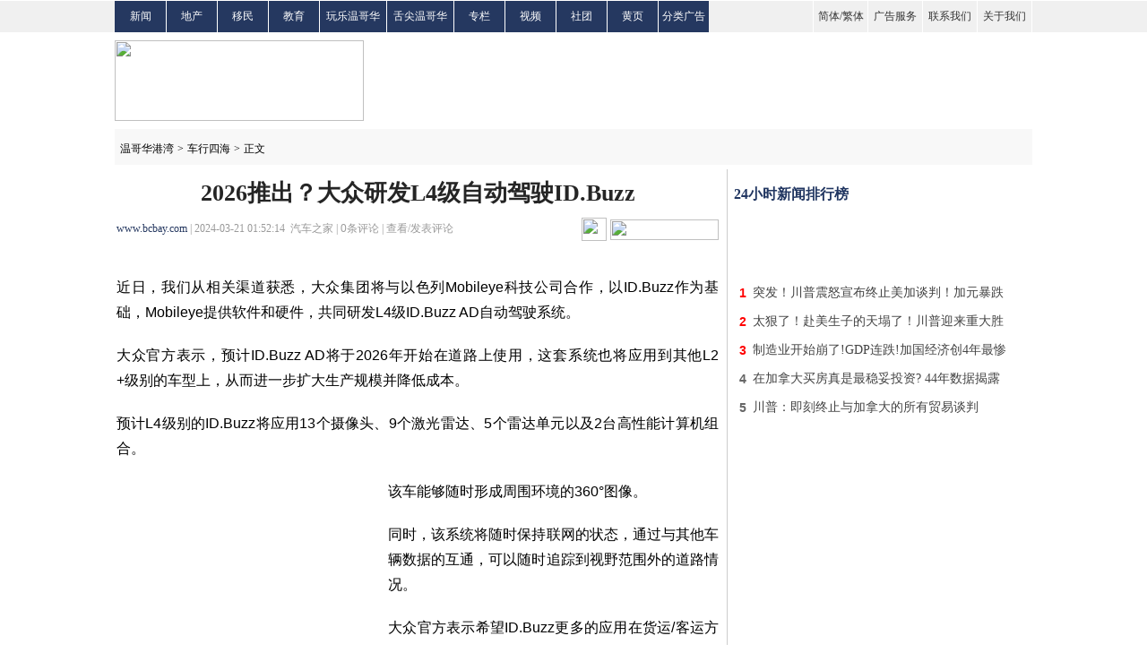

--- FILE ---
content_type: text/html
request_url: https://www.bcbay.com/life/auto/2024/03/21/900644.html
body_size: 7669
content:

<!DOCTYPE html PUBLIC "-//W3C//DTD XHTML 1.0 Transitional//EN" "https://www.w3.org/TR/xhtml1/DTD/xhtml1-transitional.dtd">
<html xmlns="https://www.w3.org/1999/xhtml">
    <head>
        <title>
            2026推出？大众研发L4级自动驾驶ID.Buzz-车行四海-温哥华港湾（电脑版）
        </title>
        <meta http-equiv="Content-Type" content="text/html; charset=gbk"/>
		<meta name="keywords" content="大众,L4,自动驾驶" /><meta name="description" content="近日，我们从相关渠道获悉，大众集团将与以色列Mobileye科技公司合作，以ID.Buzz作为基础，Mobileye提供软件和硬件，共同研发L4级ID.Buzz AD自动驾驶系统。大众官方表示，预计ID.Buzz AD将于2026年开始在道路上使用，这套系统也将应用到其他L2+级别的车型上，" />
        <!-- sina组件 -->
        <meta property="og:type" content="article" />
        <meta property="og:url" content="https://www.bcbay.com/life/auto/2024/03/21/900644.html">
        <meta property="og:title" content="2026推出？大众研发L4级自动驾驶ID.Buzz" />
        <meta property="og:description" content="近日，我们从相关渠道获悉，大众集团将与以色列Mobileye科技公司合作，以ID.Buzz作为基础，Mobileye提供软件和硬件，共同研发L4级ID.Buzz AD自动驾驶系统。大众官方表示，预计ID.Buzz AD将于2026年开始在道路上使用，这套系统也将应用到其他L2+级别的车型上，"/>
        <script src="https://tjs.sjs.sinajs.cn/open/api/js/wb.js" type="text/javascript" charset="utf-8"></script>
        <!-- sina组件 end-->
        <script type="text/javascript" language="javascript" src="/bcbay.js" charset="gb2312"></script>
        <script type="text/javascript" language="javascript" src="/js/jquery-1.7.2.min.js"></script>
        <script type="text/javascript" language="javascript" src="/js/tpl.js"></script>
        <script type="text/javascript" language="javascript" src="/js/percent.js"></script>
        <script>
            function onSharethisLoad() {
              var toMobile = ['wechat', 'twitter'];
              var __sharethis__share = window.__sharethis__.share;
              window.__sharethis__.share = function (config) {
                if (window.__sharethis__.mobile || toMobile.indexOf(config.network) != -1) {
                  config.share_url = 'https://m.bcbay.com/news/page/481903';
                }
                __sharethis__share(config);
              };
            }
        </script>
        <script type="text/javascript" src="https://platform-api.sharethis.com/js/sharethis.js#property=61a1a6766dd1de0019015168&product=sop" async="async" onload="onSharethisLoad()"></script>


<script type="text/javascript" src="//dsh7ky7308k4b.cloudfront.net/publishers/bcbaycom.min.js"></script>


<!-- CyberMedia GAM -->
<script async src='https://securepubads.g.doubleclick.net/tag/js/gpt.js'></script>
<script>
  window.googletag = window.googletag || {cmd: []};
  googletag.cmd.push(function() {
    googletag.defineSlot('/1619040/BCbay_ROS_728x90', [728, 90], 'div-gpt-ad-1466211403558-0').addService(googletag.pubads());
    googletag.defineSlot('/1619040/BCbay_ROS_300x250_2', [[336, 280], [320, 480], [300, 600], [300, 250]], 'div-gpt-ad-1466211403558-1').addService(googletag.pubads());
    googletag.defineSlot('/1619040/BCbay_ROS_300x250', [300, 250], 'div-gpt-ad-1466211403558-2').addService(googletag.pubads());
    googletag.defineSlot('/1619040/BCbay_ROS_300x250_3', [[336, 280], [320, 480], [300, 600], [300, 250]], 'div-gpt-ad-1466211403558-3').addService(googletag.pubads());
    googletag.defineSlot('/1619040/BCbay_ROS_1X1', [1, 1], 'div-gpt-ad-1466211403558-4').addService(googletag.pubads());
    googletag.pubads().enableSingleRequest();
    googletag.enableServices();
  });
</script>


<!-- VI -->
<script type="text/javascript" src="//cdn.vlitag.com/w/ecf223f1-2ddd-4c15-8a48-a39e712fb235.js" async defer></script>
<script>var vitag = vitag || {};vitag.gdprShowConsentToolButton = false;</script>
<script type="text/javascript" src="//cdn.vlitag.com/ata/adv/ecf223f1-2ddd-4c15-8a48-a39e712fb235.js" async defer></script>

<script>
   var vitag = vitag || {};
   vitag.interstitialConfig = vitag.interstitialConfig || {};
   vitag.interstitialConfig.enablePC = false;
   vitag.interstitialConfig.enableMobile = false;
</script>



        <script type='text/javascript'>
            function post() {
                var parm = $("#commentcountx").html();
                if (parm == 0) {
                    document.cookie = "parm=1;path=/";
                }
            }
        </script>
        <link href="/css/bcbay.css?v=4" rel="stylesheet" type="text/css" />
        <style type="text/css">
            <!--
			.STYLE1 {
				font-family:"宋体";
				font-size:12px;
				color:#333333;
			}
			.STYLE2 {
				font-size:12px;
				font-family:"宋体";
				color:#000000;
			}
			.STYLE3 {
				font-family:"微软雅黑";
				font-size:26px;
				font-weight:bold;
				color:#252525;
			}
			.STYLE4 {
				font-family:"微软雅黑";
				font-size:12px;
				color:#999999;
			}
			.STYLE5 {
				color:#253860;
				font-family:"微软雅黑";
			}
			.STYLE6 {
				font-family:"微软雅黑";
				font-size:14px;
				color:#666666;
				line-height:26px;
				text-indent:25px;
			}
			.STYLE7 {
				font-family:Arial,Helvetica,sans-serif;
				padding-top:2px;
				margin-bottom:-2px;
				line-height:23px;
				font-size:12px;
				color:#000000;
				height:23px;
			}
			.STYLE10 {
				font-family:"微软雅黑";
				font-size:18px;
				color:#000000;
				font-weight:bold;
			}
			.STYLE11 {
				font-family:"微软雅黑";
				font-size:14px;
				color:#444444;
			}
			.STYLE12 {
				font-family:"微软雅黑";
				font-size:14px;
				color:#666666;
				line-height:28px;
			}
			.STYLE13 {
				color:#03F;
				font-size:16px;
			}
			.STYLE14 {
				font-family:"宋体";
				font-size:12px;
				color:#003a67;
			}
			.STYLE15 {
				color:#FF0000;
				font-family: "宋体";
				font-size: 12px;
			}
			.STYLE16 {
				font-family:"宋体";
				font-size:12px;
				color:#999999;
			}
			.STYLE17 {
				font-family:"微软雅黑";
				font-size:16px;
				color:#253860;
			}
			.STYLE18 {
				font-family:"宋体";
				font-size:12px;
			}
			.STYLE19 {
				color:#7fa7c6;
			}
			.STYLE20 {
				color:#999999;
			}
			.STYLE22 {
				font-family:"微软雅黑";
				font-size:16px;
				color:#333333;
				font-weight:bold;
			}
			.STYLE23 {
				color:#0000FF;
			}
			.STYLE24 {
				color:#009900;
			}
			.STYLE37 {
				font-family:Arial,Helvetica,sans-serif;
				font-size:14px;
				font-weight:bold;
				color:#666666;
			}
			.STYLE38 {
				font-family:Arial,Helvetica,sans-serif;
				font-size:14px;
				font-weight:bold;
				color:#FF0000;
			}
			.STYLE49 {
				font-family:"宋体";
				font-size:12px;
				color:#666666;
			}
			.STYLE51 {
				font-family:"宋体";
				font-size:12px;
				color:#FFFFFF;
			}
			.STYLE53 {
				font-family:"微软雅黑";
				font-size:16px;
				color:#213661;
				font-weight:bold;
			}
			.STYLE55 {
				font-family:"微软雅黑";
				font-size:12px;
				color:#000000;
				font-weight:bold;
			}
			.STYLE57 {
				font-family:"微软雅黑";
				font-size:14px;
				color:#444444;
			}
			.STYLE58 {
				color:#444444;
				font-size:16px;
				font-family:"微软雅黑";
			}
			.STYLE60 {
				font-family:Arial,Helvetica,sans-serif;
				font-size:14px;
				font-weight:bold;
				color:#444444;
			}
			.STYLE51 a {
			    color: #fff;
			}
			.STYLE12 table {
				margin:0;
			}
			.STYLE12 a {
			    font-family: "微软雅黑";
			}
			.text-prev,.text-last {
				display: inline-block;
				vertical-align: top;
				height: 21px;
				width: 100px;
				background: transparent url("/images/relatedsubtext.gif") no-repeat scroll left 2px;
			}
			.text-last {
				width: 85px;
				background-position: right 2px;
			}
			.tip {
			    color: #848484;
			    font-size: 12px;
			    margin-right: 5px;
			}
			.tip a {
			    color: #F00;
				font-family: "微软雅黑";
			}
			#count {
			    font-size: 12px;
			}
			
			#cont {
			    font-size: 16px;
			    line-height: 180%;
			    text-align: justify;
			}
			
			#cont p {
			    margin: 20px 0px;
                word-break: break-all;
			}
			#imgTool img {
				vertical-align: baseline;
			}
			.comment1 {
				background-color: #f4f4f4;
				margin-bottom: 25px;
			}
			-->
        </style>

<!-- Google tag (gtag.js) -->
<script async src="https://www.googletagmanager.com/gtag/js?id=G-G18MJ6P5NM"></script>
<script>
  window.dataLayer = window.dataLayer || [];
  function gtag() { dataLayer.push(arguments); }
  gtag('js', new Date());
  gtag('config', 'G-G18MJ6P5NM');
</script>

<style>body:has(#vi-smartbanner[style*='bottom: 0px'])::after {content: '';clear: both;display: block;height: 100px}</style>

</head>
    

<body>

<!-- BCbay_ROS_1X1 -->
<div id='div-gpt-ad-1466211403558-4' style='min-width:1px; min-height:1px;'>
<script>
googletag.cmd.push(function() { googletag.display('div-gpt-ad-1466211403558-4'); });
</script>
</div>

<!-- VI: Sticky banner -->
<script type="text/javascript"> (vitag.Init = window.vitag.Init || []).push(function () { viAPItag.initStickyBanner("pw_47182"); }); </script>


        <div class="daohang">
            <table width="1024" border="0" cellpadding="0" cellspacing="0">
                <tr>
                    <td align="left" width="56" height="35" class="nav">
                        <span class="STYLE51"><a href="/news/">新闻</a></span>
                    </td>
                    <td width="56" class="nav">
                        <span class="STYLE51"><a href="/life/house/">地产</a></span>
                    </td>
                    <td width="56" class="nav">
                        <span class="STYLE51"><a href="/life/immigration/">移民</a></span>
                    </td>
                    <td width="56" class="nav">
                        <span class="STYLE51"><a href="/life/education/">教育</a></span>
                    </td>
                    <td width="74" class="nav">
                        <span class="STYLE51"><a href="/life/fun/">玩乐温哥华</a></span>
                    </td>
                    <td width="74" class="nav">
                        <span class="STYLE51"><a href="/life/vanfoodmap/">舌尖温哥华</a></span>
                    </td>
                    <td width="56" class="nav">
                        <span class="STYLE51"><a href="/news/t/1.html">专栏</a></span>
                    </td>
		    <td width="56" class="nav">
                        <span class="STYLE51"><a href="/video/">视频</a></span>
                    </td>
                    <td width="56" class="nav">
                        <span class="STYLE51"><a href="/life/community/">社团</a></span>
                    </td>
                    <td width="56" class="nav">
                        <span class="STYLE51"><a href="/biz/">黄页</a></span>
                    </td>
                    <td width="56" class="nav">
                        <span class="STYLE51"><a href="/classified/">分类广告</a></span>
                    </td>
                    <td>
                        &nbsp;
                    </td>
                    <td width="60">
                    </td>
                    <td width="60" class="nav_1">
                        <span class="STYLE1">
                            <a href="javascript:void(0);" onclick="langTo('gb2312')">简体</a>/<a href="javascript:void(0);" onclick="langTo('big5')">繁体</a>
                        </span>
                    </td>
                    <td width="60" class="nav_1">
						<span class="STYLE1"><a href="/ads_service.html">广告服务</a></span>
                    </td>
                    <td width="60" class="nav_1">
                        <span class="STYLE1"><a href="/contact_us.html">联系我们</a></span>
                    </td>
                    <td width="60" class="nav_1 nav-last1">
                        <span class="STYLE1"><a href="/about_us.html">关于我们</a></span>
                    </td>
                </tr>
            </table>
        </div>
        <div class="tm">
            <table width="1024" border="0" cellpadding="0" cellspacing="0">
                <tr height="108">
                    <td align="left" valign="middle">
                        <a href="/"><img src="/images/ww_13.gif" width="278" height="90" /></a>
                    </td>
                    <td align="right" valign="middle">

<!-- BCbay_ROS_728x90 -->
<div id='div-gpt-ad-1466211403558-0' style='width:728px; height:90px;'>
<script>
googletag.cmd.push(function() { googletag.display('div-gpt-ad-1466211403558-0'); });
</script>
</div>
                    </td>
                </tr>
            </table>
        </div>
        <div class="daohang_1">
            <table width="1024" border="0">
                <tr height="40">
                    <td align="left" valign="middle">
                        &nbsp;<a href="/"><span class="STYLE2">温哥华港湾</span></a>&nbsp;<span class="STYLE2">&gt;</span>&nbsp;<a href="/life/auto/"><span class="STYLE2">车行四海</span></a>&nbsp;<span class="STYLE2">&gt;</span>&nbsp;<span class="STYLE2">正文</span>
                    </td>
                    <td>
                        &nbsp;
                    </td>
                    <td align="right">
                        <form action="/news_search_list.php" method="get">
                            <div id="search-box">
                                <input name="key" type="text" class="input-box" />
                                <input name="submit" type="submit" value="" class="button" />
                            </div>
                        </form>
                    </td>
                </tr>
            </table>
        </div>
        <div class="main">
            <div class="zuo">
                <table width="675" border="0">
                    <tr height="50">
                        <td colspan="2" align="center" valign="middle">
                            <span class="STYLE3 title">2026推出？大众研发L4级自动驾驶ID.Buzz</span><span id="nw_id" style="display:none;">481903</span>
                        </td>
                    </tr>
                    <tr>
                        <td>
                            <span class="STYLE4">
                                <span class="STYLE4"><a href="http://www.bcbay.com" class="STYLE5">www.bcbay.com</a>&nbsp;|&nbsp;2024-03-21 01:52:14&nbsp;&nbsp;汽车之家&nbsp;|&nbsp;<span><span id="count">0</span></span>条评论&nbsp;|&nbsp;<a href="#comment" class="STYLE4">查看/发表评论</a></span><img style="padding-left: 5px;" src="/images/tu_06.gif" width="7" height="4">
                            </span>
                        </td>
                        <td width="160" align="right" valign="middle">
                            <a href="https://www.youtube.com/@bcbaynews" target=_blank><img src="/images/youtube.png" width="28" height="26" border="0"/></a>
							<a href="javascript:void(0);" class="st-custom-button" data-network="wechat">
                                <img src="/images/tu_03.gif" width="121" height="23" />
                            </a>
                        </td>
                    </tr>
                    <tr>
                        <td colspan="2" align="center" height="14">
                            <img src="/images/tu_11.gif" width="672" height="1" />
                        </td>
                    </tr>
                    <tr>
                        <td colspan="2">
                            <div id="cont">
                                <p>近日，我们从相关渠道获悉，大众集团将与以色列Mobileye科技公司合作，以ID.Buzz作为基础，Mobileye提供软件和硬件，共同研发L4级ID.Buzz AD自动驾驶系统。</p><p>大众官方表示，预计ID.Buzz AD将于2026年开始在道路上使用，这套系统也将应用到其他L2+级别的车型上，从而进一步扩大生产规模并降低成本。</p><p>预计L4级别的ID.Buzz将应用13个摄像头、9个激光雷达、5个雷达单元以及2台高性能计算机组合。</p><p><TABLE cellSpacing='0' cellPadding='0' align='left' border='0'><TBODY><TR><TD>
		<!-- /1619040/BCbay_ROS_300x250 -->
		<div id='div-gpt-ad-1466211403558-2' style='height:250px; width:300px; margin-right: 3px;'>
		<script type='text/javascript'>
		googletag.cmd.push(function() { googletag.display('div-gpt-ad-1466211403558-2'); });
		</script>
		</div>
		</TD></TR></TBODY></TABLE>该车能够随时形成周围环境的360°图像。</p><p>同时，该系统将随时保持联网的状态，通过与其他车辆数据的互通，可以随时追踪到视野范围外的道路情况。</p><p>大众官方表示希望ID.Buzz更多的应用在货运/客运方面，例如客运、班车、司机短缺的物流公司等，不久前在美国和德国完成了一系列车辆测试项目。</p>
                            </div>
                        </td>
                    </tr>
                </table>

                <table width="675" border="0">
                    <tr height="60">
                        <td width="550" align="left">
                            <table width="60" border="0" background="/images/tu_15.gif" style="cursor: pointer; margin: 0 0 0 480px;border-spacing: 0px;">
                                <tr height="23">
                                    <td align="center" valign="middle">
                                        <div class="STYLE7" id="ding" onclick="javascript:ondic('good','commentary','12',1,481903);">
                                            <img src="/images/tu_15.png" style="margin-top: -4px;height: 13px;" />&nbsp;&nbsp;&nbsp;0
                                        </div>
                                    </td>
                                </tr>
                            </table>
                        </td>
                        <td width="121" align="right" valign="middle">
                            <a href="javascript:void(0);" class="st-custom-button" data-network="wechat">
                                <img src="/images/tu_03.gif" width="121" height="23" />
                            </a>
                        </td>
                    </tr>
                </table>

<p>
<center><table>
<tr>
<td width=386 align=center>
<!-- VI: News_300x250_2_Incontent-->
<div class="adsbyvli" style="width:300px;height:250px;display:inline-block;" data-ad-slot="pw_44530"></div> <script type="text/javascript">(vitag.Init = window.vitag.Init || []).push(function () { viAPItag.display("pw_44530") })</script>
</td>
<td width=386 align=center>
<!-- VI: News_300x250_3_Incontent-->
<div class="adsbyvli" style="width:300px;height:250px;display:inline-block;" data-ad-slot="pw_44511"></div> <script type="text/javascript">(vitag.Init = window.vitag.Init || []).push(function () { viAPItag.display("pw_44511") })</script>
</td>
</tr>
</table>
</center><br>

                
                <div class="pinglun" id="comment">
					<table width="675" border="0" class="comment1" style="display:none;">
						<tr height="60">
							<td align="right" valign="middle">
                                <span class="STYLE16">分享到：</span>
                            </td>
                            <td width="">
                                <div id="imgTool" style="width:420px;height: 32px;">
                                    <div class="sharethis-inline-share-buttons"></div>
								</div>
                            </td>
                        </tr>
					</table>
                    <table width="675" border="0" class="comment" >
                        <tr height="40">
                            <td width="180">
                                <span class="STYLE14">当前新闻共有<span class="STYLE15" id="commentcount">0</span>条评论</span>
                            </td>
                            <td align="right" valign="middle">
                                <span class="STYLE16">分享到：</span>
                            </td>
                            <td width="420">
                                <div id="imgTool" style="width:420px;height: 32px;">
                                    <div class="sharethis-inline-share-buttons"></div>
								</div>
                            </td>
                        </tr>
                        <tr>
                            <td colspan="3" align="center">
                                <textarea rows="5" class="neirong"></textarea>
                            </td>
                        </tr>
                        <tr height="45">
                            <td colspan="3" align="right" valign="middle">
                                <script src="/js/layer/layer.js"></script>
                                <link rel="stylesheet" href="/user/login.min.css">
                                <style>#layer-login .input-group>*{margin: 0;}</style>
                                <script src="/user/login.js" charset="UTF-8"></script>
								<span class="tip">评论前需要先 <a href="javascript:void(0);" layer-open="login">登录</a> 或者 <a href="javascript:void(0);" layer-open="signup">注册</a> 哦</span>
                                <a href="javascript:void(0);" act="comment"><img src="/images/5.png" width="103" height="29" /></a>
                            </td>
                        </tr>
                    </table>
                    
			<table width="675" border="0" class="discuss" style="display: none;">
				<tr>
					<td height="30" align="left">
						<span class="STYLE17">全部评论</span>
					</td>
				</tr>
				<tr>
					<td align="left">
						<img src="/images/6.png" width="671" height="4">
					</td>
				</tr>
				<tr class="more">
					<td align="left" height="60">
						<a href="javascript:void(0);" style="display:none;">
							<img src="/images/5_1.png" />
						</a>
						<div class="STYLE57" align="center">没有评论</div>
					</td>
				</tr>
			</table>
                    <table>
                        <tr>
                            <td width="3">
                                <img src="/images/tu_22.gif" width="5" height="20" />
                            </td>
                            <td width="663" height="30" align="left">
                                <span class="STYLE22">实用资讯</span>
                            </td>
                        </tr>
                        <tr>
                            <td colspan="2" align="left">
                            	<img src="/images/tu_25.gif" width="672" height="3" />
                            </td>
                        </tr>
                    </table>
                    <div class="syzx">
                        <table width="665" border="0">
                            <tr>
                                <td>
                                    <div class="STYLE12"><table border="0" cellspacing="0" cellpadding="0"></table></div>
                                </td>
                            </tr>
                        </table>
                    </div>
                </div>
            </div>
            <div class="you">
                <table width="335" border="0">
                    <tr>
                        <td align="center" valign="middle">

<!-- BCbay_ROS_300x250_2 -->
<div id='div-gpt-ad-1466211403558-1'>
<script>
googletag.cmd.push(function() { googletag.display('div-gpt-ad-1466211403558-1'); });
</script>
</div>
                        </td>
                    </tr>
                    <tr>
                        <td align="center">
                            <img src="/images/8.png" width="333" height="1" />
                        </td>
                    </tr>
                </table>
                <table width="335" border="0">
                    <tr height="40">
                        <td align="left">
                            <span class="STYLE53">
                                24小时新闻排行榜
                            </span>
                        </td>
                    </tr>
                </table>

		<table width="335" border="0" style="margin-top: 1px; padding-bottom: 15px;">
		<tr>
			<td align="center" valign="middle">
<!-- VI: News_325x50-->
<div class="adsbyvli" style="width:320px;height:50px;display:inline-block;" data-ad-slot="pw_44520"></div> <script type="text/javascript">(vitag.Init = window.vitag.Init || []).push(function () { viAPItag.display("pw_44520") })</script>
			</td>
	  	</tr>
		</table>


                	<table width="335" border="0">
						<tr height="30">
			<td class="biaoge" width="20" align="center" valign="middle"><span class="STYLE38">1</span></td>
			<td class="biaoge" width="315"><a href="/news/2025/06/27/970611.html" target="_blank"  onclick="return langlink(this.href,this.target);"><span class="STYLE57">突发！川普震怒宣布终止美加谈判！加元暴跌</span></a></td>
		  </tr><tr height="30">
			<td class="biaoge" width="20" align="center" valign="middle"><span class="STYLE38">2</span></td>
			<td class="biaoge" width="315"><a href="/news/2025/06/27/970613.html" target="_blank"  onclick="return langlink(this.href,this.target);"><span class="STYLE57">太狠了！赴美生子的天塌了！川普迎来重大胜</span></a></td>
		  </tr><tr height="30">
			<td class="biaoge" width="20" align="center" valign="middle"><span class="STYLE38">3</span></td>
			<td class="biaoge" width="315"><a href="/news/2025/06/27/970566.html" target="_blank"  onclick="return langlink(this.href,this.target);"><span class="STYLE57">制造业开始崩了!GDP连跌!加国经济创4年最惨</span></a></td>
		  </tr><tr height="30">
			<td class="biaoge" width="20" align="center" valign="middle"><span class="STYLE37">4</span></td>
			<td class="biaoge" width="315"><a href="/life/house/2025/06/27/970605.html" target="_blank"  onclick="return langlink(this.href,this.target);"><span class="STYLE57">在加拿大买房真是最稳妥投资? 44年数据揭露</span></a></td>
		  </tr><tr height="30">
			<td class="biaoge" width="20" align="center" valign="middle"><span class="STYLE37">5</span></td>
			<td class="biaoge" width="315"><a href="/news/2025/06/27/970558.html" target="_blank"  onclick="return langlink(this.href,this.target);"><span class="STYLE57">川普：即刻终止与加拿大的所有贸易谈判</span></a></td>
		  </tr>
						<tr height="30">
							<td colspan="2" align="left" valign="middle">
								<img src="/images/8.png" width="333" height="1" />
							</td>
						</tr>
					</table>

                <table width="335" border="0" style="border-bottom: 1px solid #CCC; padding-bottom: 15px;">
                    <tr>
                        <td rowspan="9" align="center" valign="middle">
<!-- VI: News_300x250-->
<div class="adsbyvli" style="width:300px;height:250px;display:inline-block;" data-ad-slot="pw_44529"></div> <script type="text/javascript">(vitag.Init = window.vitag.Init || []).push(function () { viAPItag.display("pw_44529") })</script>
                        </td>
                    </tr>
                </table>

                <table width="335" border="0" style="margin-top: 10px;">
                    <tr height="30">
                        <td align="left">
                            <span class="STYLE53">
                                48小时新闻排行榜
                            </span>
                        </td>
                    </tr>
                </table>

		<table width="335" border="0" style="margin-top: 1px; padding-bottom: 15px;">
		<tr>
			<td align="center" valign="middle">
<!-- VI: News_320x50_2-->
<div class="adsbyvli" style="width:320px;height:50px;display:inline-block;" data-ad-slot="pw_44510"></div> <script type="text/javascript">(vitag.Init = window.vitag.Init || []).push(function () { viAPItag.display("pw_44510") })</script>
			</td>
	  	</tr>
		</table>


                	<table width="335" border="0">
						<tr height="30">
			<td class="biaoge" width="20" align="center" valign="middle"><span class="STYLE38">1</span></td>
			<td class="biaoge" width="315"><a href="/news/2025/06/26/970385.html" target="_blank"  onclick="return langlink(this.href,this.target);"><span class="STYLE57">清华谷歌工程师杀妻案, 前女友出庭! 她竟说</span></a></td>
		  </tr><tr height="30">
			<td class="biaoge" width="20" align="center" valign="middle"><span class="STYLE38">2</span></td>
			<td class="biaoge" width="315"><a href="/life/int/2025/06/26/970439.html" target="_blank"  onclick="return langlink(this.href,this.target);"><span class="STYLE57">喜大普奔! 加拿大名校一夜“升咖”, 变哈佛</span></a></td>
		  </tr><tr height="30">
			<td class="biaoge" width="20" align="center" valign="middle"><span class="STYLE38">3</span></td>
			<td class="biaoge" width="315"><a href="/news/2025/06/26/970362.html" target="_blank"  onclick="return langlink(this.href,this.target);"><span class="STYLE57">进一步收紧，中国又一群体遭收缴护照</span></a></td>
		  </tr><tr height="30">
			<td class="biaoge" width="20" align="center" valign="middle"><span class="STYLE37">4</span></td>
			<td class="biaoge" width="315"><a href="/news/2025/06/27/970611.html" target="_blank"  onclick="return langlink(this.href,this.target);"><span class="STYLE57">突发！川普震怒宣布终止美加谈判！加元暴跌</span></a></td>
		  </tr><tr height="30">
			<td class="biaoge" width="20" align="center" valign="middle"><span class="STYLE37">5</span></td>
			<td class="biaoge" width="315"><a href="/news/2025/06/26/970347.html" target="_blank"  onclick="return langlink(this.href,this.target);"><span class="STYLE57">生日奇迹！加拿大83岁奶奶买彩票40年，终中</span></a></td>
		  </tr><tr height="30">
			<td class="biaoge" width="20" align="center" valign="middle"><span class="STYLE37">6</span></td>
			<td class="biaoge" width="315"><a href="/news/2025/06/27/970613.html" target="_blank"  onclick="return langlink(this.href,this.target);"><span class="STYLE57">太狠了！赴美生子的天塌了！川普迎来重大胜</span></a></td>
		  </tr><tr height="30">
			<td class="biaoge" width="20" align="center" valign="middle"><span class="STYLE37">7</span></td>
			<td class="biaoge" width="315"><a href="/life/immigration/2025/06/26/970392.html" target="_blank"  onclick="return langlink(this.href,this.target);"><span class="STYLE57">移民局翻旧账,加拿大49岁企业家一家5口突遭</span></a></td>
		  </tr><tr height="30">
			<td class="biaoge" width="20" align="center" valign="middle"><span class="STYLE37">8</span></td>
			<td class="biaoge" width="315"><a href="/news/2025/06/27/970566.html" target="_blank"  onclick="return langlink(this.href,this.target);"><span class="STYLE57">制造业开始崩了!GDP连跌!加国经济创4年最惨</span></a></td>
		  </tr><tr height="30">
			<td class="biaoge" width="20" align="center" valign="middle"><span class="STYLE37">9</span></td>
			<td class="biaoge" width="315"><a href="/life/house/2025/06/27/970605.html" target="_blank"  onclick="return langlink(this.href,this.target);"><span class="STYLE57">在加拿大买房真是最稳妥投资? 44年数据揭露</span></a></td>
		  </tr><tr height="30">
			<td class="biaoge" width="20" align="center" valign="middle"><span class="STYLE37">10</span></td>
			<td class="biaoge" width="315"><a href="/life/immigration/2025/06/26/970430.html" target="_blank"  onclick="return langlink(this.href,this.target);"><span class="STYLE57">华人遭遇职业租霸! 豪宅要不回, 两任律师赶</span></a></td>
		  </tr>
						<tr height="10">
							<td colspan="2" align="left" valign="bottom">
								<img src="/images/8.png" width="333" height="1" />
							</td>
						</tr>
					</table>

                <table width="335" border="0" style="margin-top: 1px; padding-bottom: 15px;">
                    <tr>
                        <td align="center" valign="middle">
<!-- VI: News_336x280-->
<div class="adsbyvli" style="width:336px;height:280px;display:inline-block;" data-ad-slot="pw_44532"></div> <script type="text/javascript">(vitag.Init = window.vitag.Init || []).push(function () { viAPItag.display("pw_44532") })</script>
                        </td>
                    </tr>
                    <tr>
                        <td align="center">
                            <img src="/images/8.png" width="333" height="1" />
                        </td>
                    </tr>
                </table>
                <table width="335" border="0">
                    <tr height="30">
                        <td align="left">
                            <span class="STYLE53">最新专稿</span>
                        </td>
                        <td align="right">
                            <a href="/news/t/1.html">
                                <span class="STYLE55">更多&gt;&gt;</span>
                            </a>
                        </td>
                    </tr>
                </table>

		<table width="335" border="0" style="margin-top: 1px; padding-bottom: 15px;">
		<tr>
			<td align="center" valign="middle">
<!-- VI: News_325x50_3-->
<div class="adsbyvli" style="width:320px;height:50px;display:inline-block;" data-ad-slot="pw_44509"></div> <script type="text/javascript">(vitag.Init = window.vitag.Init || []).push(function () { viAPItag.display("pw_44509") })</script>
			</td>
	  	</tr>
		</table>


                	<table width="335" border="0">
						<tr height="30">
			<td class="biaoge" width="20" align="center" valign="middle"><span class="STYLE38">1</span></td>
			<td class="biaoge" width="315"><a href="/news/2025/06/27/970613.html" target="_blank"  onclick="return langlink(this.href,this.target);"><span class="STYLE57">太狠了！赴美生子的天塌了！川普迎来重大胜</span></a></td>
		  </tr><tr height="30">
			<td class="biaoge" width="20" align="center" valign="middle"><span class="STYLE38">2</span></td>
			<td class="biaoge" width="315"><a href="/news/2025/06/27/970611.html" target="_blank"  onclick="return langlink(this.href,this.target);"><span class="STYLE57">突发！川普震怒宣布终止美加谈判！加元暴跌</span></a></td>
		  </tr><tr height="30">
			<td class="biaoge" width="20" align="center" valign="middle"><span class="STYLE38">3</span></td>
			<td class="biaoge" width="315"><a href="/news/2025/06/27/970601.html" target="_blank"  onclick="return langlink(this.href,this.target);"><span class="STYLE57">重磅！加拿大重大法案通过 经济新时代开启</span></a></td>
		  </tr><tr height="30">
			<td class="biaoge" width="20" align="center" valign="middle"><span class="STYLE37">4</span></td>
			<td class="biaoge" width="315"><a href="/ent/2025/06/27/970555.html" target="_blank"  onclick="return langlink(this.href,this.target);"><span class="STYLE57">直播前突发意外, 郑欣宜退出! 此前被爆大温</span></a></td>
		  </tr><tr height="30">
			<td class="biaoge" width="20" align="center" valign="middle"><span class="STYLE37">5</span></td>
			<td class="biaoge" width="315"><a href="/news/2025/06/26/970492.html" target="_blank"  onclick="return langlink(this.href,this.target);"><span class="STYLE57">【选后评论】政党提名不是奖励，而是战略选</span></a></td>
		  </tr><tr height="30">
			<td class="biaoge" width="20" align="center" valign="middle"><span class="STYLE37">6</span></td>
			<td class="biaoge" width="315"><a href="/life/immigration/2025/06/26/970430.html" target="_blank"  onclick="return langlink(this.href,this.target);"><span class="STYLE57">华人遭遇职业租霸! 豪宅要不回, 两任律师赶</span></a></td>
		  </tr><tr height="30">
			<td class="biaoge" width="20" align="center" valign="middle"><span class="STYLE37">7</span></td>
			<td class="biaoge" width="315"><a href="/life/int/2025/06/26/970439.html" target="_blank"  onclick="return langlink(this.href,this.target);"><span class="STYLE57">喜大普奔! 加拿大名校一夜“升咖”, 变哈佛</span></a></td>
		  </tr><tr height="30">
			<td class="biaoge" width="20" align="center" valign="middle"><span class="STYLE37">8</span></td>
			<td class="biaoge" width="315"><a href="/news/2025/06/26/970426.html" target="_blank"  onclick="return langlink(this.href,this.target);"><span class="STYLE57">别指望暴跌！加拿大 CMHC警告：房价涨破19</span></a></td>
		  </tr><tr height="30">
			<td class="biaoge" width="20" align="center" valign="middle"><span class="STYLE37">9</span></td>
			<td class="biaoge" width="315"><a href="/news/2025/06/26/970385.html" target="_blank"  onclick="return langlink(this.href,this.target);"><span class="STYLE57">清华谷歌工程师杀妻案, 前女友出庭! 她竟说</span></a></td>
		  </tr><tr height="30">
			<td class="biaoge" width="20" align="center" valign="middle"><span class="STYLE37">10</span></td>
			<td class="biaoge" width="315"><a href="/news/2025/06/25/970253.html" target="_blank"  onclick="return langlink(this.href,this.target);"><span class="STYLE57">关注! 加拿大边境局发布重磅提醒: 事关每个</span></a></td>
		  </tr>
						<tr height="10">
							<td colspan="2" align="left" valign="bottom">
								<img src="/images/8.png" width="333" height="1" />
							</td>
						</tr>
					</table>


		<table width="335" border="0" style="margin-top: 1px; padding-bottom: 15px;">
		<tr>
			<td align="center" valign="middle">
<!-- VI: News_300x600-->
<div class="adsbyvli" style="width:300px;height:600px;display:inline-block;" data-ad-slot="pw_44525"></div> <script type="text/javascript">(vitag.Init = window.vitag.Init || []).push(function () { viAPItag.display("pw_44525") })</script>
			</td>
	  	</tr>
		</table>


                <table width="335" border="0">
                    <tr height="40">
                        <td align="left">
                            <span class="STYLE53">专栏作者</span>
                        </td>
                    </tr>
                </table>
                	<table width="335" border="0">
								<tr height="25"><td align="center" valign="middle" width="21"><span class="STYLE60">1</span></td><td width="90" align="left"><a href="/news/t/323-617.html"  onclick="return langlink(this.href,this.target);"><span class="STYLE57">正月十五</span></a></td><td align="center" valign="middle" width="21"><span class="STYLE60">2</span></td><td width="90" align="left"><a href="/news/t/323-616.html"  onclick="return langlink(this.href,this.target);"><span class="STYLE57">心宇</span></a></td><td align="center" valign="middle" width="21"><span class="STYLE60">3</span></td><td width="90" align="left"><a href="/news/t/323-605.html"  onclick="return langlink(this.href,this.target);"><span class="STYLE57">秋枫</span></a></td></tr><tr height="25"><td align="center" valign="middle" width="21"><span class="STYLE60">4</span></td><td width="90" align="left"><a href="/news/t/323-606.html"  onclick="return langlink(this.href,this.target);"><span class="STYLE57">上官天乙</span></a></td><td align="center" valign="middle" width="21"><span class="STYLE60">5</span></td><td width="90" align="left"><a href="/news/t/323-604.html"  onclick="return langlink(this.href,this.target);"><span class="STYLE57">荷莲耦园夏</span></a></td><td align="center" valign="middle" width="21"><span class="STYLE60">6</span></td><td width="90" align="left"><a href="/news/t/323-602.html"  onclick="return langlink(this.href,this.target);"><span class="STYLE57">郭歌华</span></a></td></tr><tr height="25"><td align="center" valign="middle" width="21"><span class="STYLE60">7</span></td><td width="90" align="left"><a href="/news/t/323-600.html"  onclick="return langlink(this.href,this.target);"><span class="STYLE57">温暖</span></a></td><td align="center" valign="middle" width="21"><span class="STYLE60">8</span></td><td width="90" align="left"><a href="/news/t/323-599.html"  onclick="return langlink(this.href,this.target);"><span class="STYLE57">木木</span></a></td><td align="center" valign="middle" width="21"><span class="STYLE60">9</span></td><td width="90" align="left"><a href="/news/t/323-596.html"  onclick="return langlink(this.href,this.target);"><span class="STYLE57">张酒阁</span></a></td></tr><tr height="25"><td align="center" valign="middle" width="21"><span class="STYLE60">10</span></td><td width="90" align="left"><a href="/news/t/323-592.html"  onclick="return langlink(this.href,this.target);"><span class="STYLE57">卡宾</span></a></td><td align="center" valign="middle" width="21"><span class="STYLE60">11</span></td><td width="90" align="left"><a href="/news/t/323-581.html"  onclick="return langlink(this.href,this.target);"><span class="STYLE57">罗文</span></a></td><td align="center" valign="middle" width="21"><span class="STYLE60">12</span></td><td width="90" align="left"><a href="/news/t/323-578.html"  onclick="return langlink(this.href,this.target);"><span class="STYLE57">英子</span></a></td></tr>
								<tr height="10">
									<td colspan="6" align="left" valign="bottom">
										<img src="/images/8.png" width="333" height="1" />
									</td>
								</tr>
							</table>

                
				<table width="335" border="0">
					<tr height="40">
						<td align="left">
							<span class="STYLE53">热门专题</span>
						</td>
					</tr>
				</table>
				<table width="335" border="0">
					<tr height="25"><td align="center" valign="middle" width="21"><span class="STYLE60">1</span></td><td width="90" align="left"><a href="/news/t/511.html"  onclick="return langlink(this.href,this.target);"><span class="STYLE57">美加贸易战</span></a></td><td align="center" valign="middle" width="21"><span class="STYLE60">2</span></td><td width="90" align="left"><a href="/news/t/392.html"  onclick="return langlink(this.href,this.target);"><span class="STYLE57">川普</span></a></td><td align="center" valign="middle" width="21"><span class="STYLE60">3</span></td><td width="90" align="left"><a href="/news/t/270.html"  onclick="return langlink(this.href,this.target);"><span class="STYLE57">乌克兰战争</span></a></td></tr><tr height="25"><td align="center" valign="middle" width="21"><span class="STYLE60">4</span></td><td width="90" align="left"><a href="/news/t/619.html"  onclick="return langlink(this.href,this.target);"><span class="STYLE57">卡尼</span></a></td><td align="center" valign="middle" width="21"><span class="STYLE60">5</span></td><td width="90" align="left"><a href="/news/t/601.html"  onclick="return langlink(this.href,this.target);"><span class="STYLE57">博励治</span></a></td><td align="center" valign="middle" width="21"><span class="STYLE60">6</span></td><td width="90" align="left"><a href="/news/t/66.html"  onclick="return langlink(this.href,this.target);"><span class="STYLE57">加国大选</span></a></td></tr><tr height="25"><td align="center" valign="middle" width="21"><span class="STYLE60">7</span></td><td width="90" align="left"><a href="/news/t/380.html"  onclick="return langlink(this.href,this.target);"><span class="STYLE57">特鲁多</span></a></td><td align="center" valign="middle" width="21"><span class="STYLE60">8</span></td><td width="90" align="left"><a href="/news/t/572.html"  onclick="return langlink(this.href,this.target);"><span class="STYLE57">美国大选</span></a></td><td align="center" valign="middle" width="21"><span class="STYLE60">9</span></td><td width="90" align="left"><a href="/news/t/92.html"  onclick="return langlink(this.href,this.target);"><span class="STYLE57">BC省选</span></a></td></tr>
					<tr height="25">
						<td colspan="6" align="left" valign="middle">
							<img src="/images/8.png" width="333" height="1" />
						</td>
					</tr>
				</table>

		<table width="335" border="0" style="margin-top: 1px; padding-bottom: 15px;">
		<tr>
			<td align="center" valign="middle">
<!-- BCbay_ROS_300x250_3 -->
<div id='div-gpt-ad-1466211403558-3'>
<script>
googletag.cmd.push(function() { googletag.display('div-gpt-ad-1466211403558-3'); });
</script>
</div>
			</td>
	  	</tr>
		</table>


                <table width="335" border="0">
                    <tr>
                        <td align="center">
                            <img src="/images/ewm2.png" width="321" height="" />
                        </td>
                    </tr>
                </table>
            </div>
        </div>
        <div class="dibu">
            <table width="1024" border="0">
                <tr>
                    <td align="center" height="20">
                        <img src="/images/d1.png" width="100%" height="1" />
                    </td>
                </tr>
                <tr>
                    <td align="center" height="20">
                        <span class="STYLE49">
						<a href="/about_us.html" target="_blank">关于我们</a> | 
						<a href="/ads_service.html" target="_blank">广告服务</a> | 
						<a href="/contact_us.html" target="_blank">联系我们</a> | 
						<a href="/job.html" target="_blank">招聘信息</a> | 
						<a href="/navigate.html" target="_blank">网站导航</a> | 
						<a href="/protect.html" target="_blank">隐私保护</a>
                        </span>
                    </td>
                </tr>
                <tr>
                    <td align="center" class="STYLE49" height="20">
                        Jobs. Contact us. Privacy Policy. Copyright (C) 1998-2025. BCbay.COM. All Rights Reserved.
                    </td>
                </tr>
            </table>


        </div>
    </body>
	<script type="text/javascript" language="javascript" src="/js/comment.js?20250628"></script>
	<script type="text/javascript">
	$.ajax({url:'/getcommentcount.php',
		type:'GET',
		data:'news_id=481903&id=0&mid=900644',
		dataType:'jsonp',
		jsonp: 'ondic_jsoncallback'});
	</script>
</html>

--- FILE ---
content_type: text/html; charset=UTF-8
request_url: https://www.bcbay.com/getcommentcount.php?ondic_jsoncallback=jQuery172040373317924148444_1768775703185&news_id=481903&id=0&mid=900644&_=1768775704138
body_size: 6
content:
ondic_jsoncallback({"mid":"900644","up":0,"down":0,"wsw":0,"nid":481903})

--- FILE ---
content_type: text/html;charset=gb2312
request_url: https://www.bcbay.com/comment.php
body_size: 11
content:
{"list":"","count":0,"pagesize":50,"pagenum":0}

--- FILE ---
content_type: text/html; charset=utf-8
request_url: https://www.google.com/recaptcha/api2/aframe
body_size: 266
content:
<!DOCTYPE HTML><html><head><meta http-equiv="content-type" content="text/html; charset=UTF-8"></head><body><script nonce="DF9MNvdPSTeGaTiFW9i8dw">/** Anti-fraud and anti-abuse applications only. See google.com/recaptcha */ try{var clients={'sodar':'https://pagead2.googlesyndication.com/pagead/sodar?'};window.addEventListener("message",function(a){try{if(a.source===window.parent){var b=JSON.parse(a.data);var c=clients[b['id']];if(c){var d=document.createElement('img');d.src=c+b['params']+'&rc='+(localStorage.getItem("rc::a")?sessionStorage.getItem("rc::b"):"");window.document.body.appendChild(d);sessionStorage.setItem("rc::e",parseInt(sessionStorage.getItem("rc::e")||0)+1);localStorage.setItem("rc::h",'1768775706358');}}}catch(b){}});window.parent.postMessage("_grecaptcha_ready", "*");}catch(b){}</script></body></html>

--- FILE ---
content_type: application/javascript; charset=utf-8
request_url: https://fundingchoicesmessages.google.com/f/AGSKWxXgcjYH4kvSsGgCcJLaydxKvHM7jhMw4DX-gXCqjRsCmvdiJybKrR-50CznMAFUuFhekMwAVD1MTA0QrE7yynXFHQl2d4P_zCJXrR9tZWgOjDXZQntvs_vj8TMgAbn_VpPmUvKDnxoeUwGjT_BW_vyxWnGns2HPOaLTNapnQamrhmXzpfj6yi9b_pr8/_/delivery/afr./adbar_/masterad.=js_ads&/adstakeover.
body_size: -1292
content:
window['9acd5c79-bb0a-448d-8748-5430355f690e'] = true;

--- FILE ---
content_type: application/javascript; charset=utf-8
request_url: https://fundingchoicesmessages.google.com/f/AGSKWxWdMz6iTt7v31CIww0NkoJFOBVbNucMv1t0FBFcA6g9CspT28PBytVR-xm3pVs8-vP0iDt04ykcgX0aU24cx7Kvdmvbh0_HWKWKquur4RpqGgNzwnUCof1fRgJXGJn6NUYRILu1Qw==?fccs=W251bGwsbnVsbCxudWxsLG51bGwsbnVsbCxudWxsLFsxNzY4Nzc1NzA2LDUzOTAwMDAwMF0sbnVsbCxudWxsLG51bGwsW251bGwsWzcsOSw2XSxudWxsLDIsbnVsbCwiZW4iLG51bGwsbnVsbCxudWxsLG51bGwsbnVsbCwxXSwiaHR0cHM6Ly93d3cuYmNiYXkuY29tL2xpZmUvYXV0by8yMDI0LzAzLzIxLzkwMDY0NC5odG1sIixudWxsLFtbOCwiTTlsa3pVYVpEc2ciXSxbOSwiZW4tVVMiXSxbMTksIjIiXSxbMTcsIlswXSJdLFsyNCwiIl0sWzI5LCJmYWxzZSJdXV0
body_size: 212
content:
if (typeof __googlefc.fcKernelManager.run === 'function') {"use strict";this.default_ContributorServingResponseClientJs=this.default_ContributorServingResponseClientJs||{};(function(_){var window=this;
try{
var np=function(a){this.A=_.t(a)};_.u(np,_.J);var op=function(a){this.A=_.t(a)};_.u(op,_.J);op.prototype.getWhitelistStatus=function(){return _.F(this,2)};var pp=function(a){this.A=_.t(a)};_.u(pp,_.J);var qp=_.Zc(pp),rp=function(a,b,c){this.B=a;this.j=_.A(b,np,1);this.l=_.A(b,_.Nk,3);this.F=_.A(b,op,4);a=this.B.location.hostname;this.D=_.Dg(this.j,2)&&_.O(this.j,2)!==""?_.O(this.j,2):a;a=new _.Og(_.Ok(this.l));this.C=new _.bh(_.q.document,this.D,a);this.console=null;this.o=new _.jp(this.B,c,a)};
rp.prototype.run=function(){if(_.O(this.j,3)){var a=this.C,b=_.O(this.j,3),c=_.dh(a),d=new _.Ug;b=_.fg(d,1,b);c=_.C(c,1,b);_.hh(a,c)}else _.eh(this.C,"FCNEC");_.lp(this.o,_.A(this.l,_.Ae,1),this.l.getDefaultConsentRevocationText(),this.l.getDefaultConsentRevocationCloseText(),this.l.getDefaultConsentRevocationAttestationText(),this.D);_.mp(this.o,_.F(this.F,1),this.F.getWhitelistStatus());var e;a=(e=this.B.googlefc)==null?void 0:e.__executeManualDeployment;a!==void 0&&typeof a==="function"&&_.Qo(this.o.G,
"manualDeploymentApi")};var sp=function(){};sp.prototype.run=function(a,b,c){var d;return _.v(function(e){d=qp(b);(new rp(a,d,c)).run();return e.return({})})};_.Rk(7,new sp);
}catch(e){_._DumpException(e)}
}).call(this,this.default_ContributorServingResponseClientJs);
// Google Inc.

//# sourceURL=/_/mss/boq-content-ads-contributor/_/js/k=boq-content-ads-contributor.ContributorServingResponseClientJs.en_US.M9lkzUaZDsg.es5.O/d=1/exm=ad_blocking_detection_executable,kernel_loader,loader_js_executable,web_iab_tcf_v2_signal_executable/ed=1/rs=AJlcJMzanTQvnnVdXXtZinnKRQ21NfsPog/m=cookie_refresh_executable
__googlefc.fcKernelManager.run('\x5b\x5b\x5b7,\x22\x5b\x5bnull,\\\x22bcbay.com\\\x22,\\\x22AKsRol88O9-KFwpTT43Kkrm-ikctycEI-yqGzPpYhg_h3GB6WsNrJBc585MjqHheW3KtUo3pVrHJ3DdaZUE9zMZY-UMsL6VQNQP1UvGYn3rv0WnX16fh94PpGKyTcV_gCV2yywFnzrSmCrtlU6boEH-FOQ4KPxAKJw\\\\u003d\\\\u003d\\\x22\x5d,null,\x5b\x5bnull,null,null,\\\x22https:\/\/fundingchoicesmessages.google.com\/f\/AGSKWxVmbN62uLq2Bi4Wn2dIH-q8SfOiiknVtJ7--b8eSACeBrDm6xDKDblgtoSLpzkQq9-2QRxS5fRR_TSygJN61GsLaMV97UBpPfSQEF8TtdHBAGPYOM5zoeq10i4HB6XUkLFFapKcRg\\\\u003d\\\\u003d\\\x22\x5d,null,null,\x5bnull,null,null,\\\x22https:\/\/fundingchoicesmessages.google.com\/el\/AGSKWxWVSBULjL7-UEBFXpS9o-yxZfWOfEzkRgxy1UaOnjujncwaBYsE2djEFbW6HhWd3cYOH54MXQS1C7NuTWbljFGnOTNT2uavotIiiKndKjpPkNHh11K3lDCm20D3YVjn7pUv0rP6LQ\\\\u003d\\\\u003d\\\x22\x5d,null,\x5bnull,\x5b7,9,6\x5d,null,2,null,\\\x22en\\\x22,null,null,null,null,null,1\x5d,null,\\\x22Privacy and cookie settings\\\x22,\\\x22Close\\\x22,null,null,null,\\\x22Managed by Google. Complies with IAB TCF. CMP ID: 300\\\x22\x5d,\x5b3,1\x5d\x5d\x22\x5d\x5d,\x5bnull,null,null,\x22https:\/\/fundingchoicesmessages.google.com\/f\/AGSKWxWuYrUP3D_UAdde6sTBPxtsLlBkHdlimI7-ntj0tpiNfOFRDJ3jY7xW5Ifw0zt6_IhNiPWHZD89omCglxLHFtqbnAXhmY3msQXCqNpwi-VDEiZJFyKa9ZTDPsxxblVIWnIbnIK26Q\\u003d\\u003d\x22\x5d\x5d');}